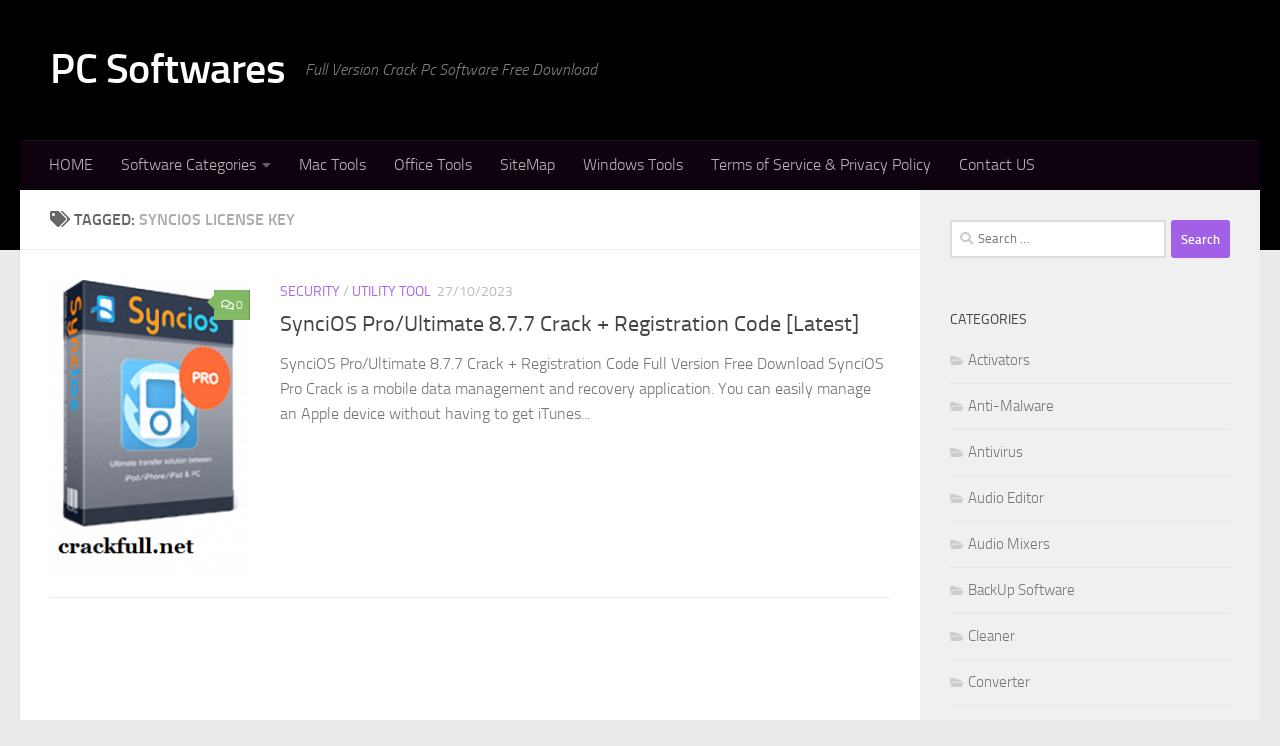

--- FILE ---
content_type: text/javascript
request_url: https://crackfull.net/wp-content/cache/wpfc-minified/jqed4gav/886h3.js
body_size: -167
content:
// source --> https://crackfull.net/wp-content/plugins/auto-terms-of-service-and-privacy-policy/js/base.js?ver=2.4.9 
(function () {
    var handlers = [];
    var ran = false;

    function runHandlers() {
        if (ran) {
            return;
        }
        ran = true;
        for (var k in handlers) {
            handlers[k](jQuery);
        }
    }

    wp.domReady(runHandlers);

    function wpAutoTermsDomReady(fn) {
        if (ran) {
            fn(jQuery);
        } else {
            handlers.push(fn);
        }
    }

    window.wpAutoTermsDomReady = wpAutoTermsDomReady;
    var oldErrorHandler = window.onerror;
    window.onerror = function () {
        runHandlers();
        if (oldErrorHandler) {
            oldErrorHandler.apply(null, arguments);
        }
    }
    jQuery.readyException = runHandlers;
})();